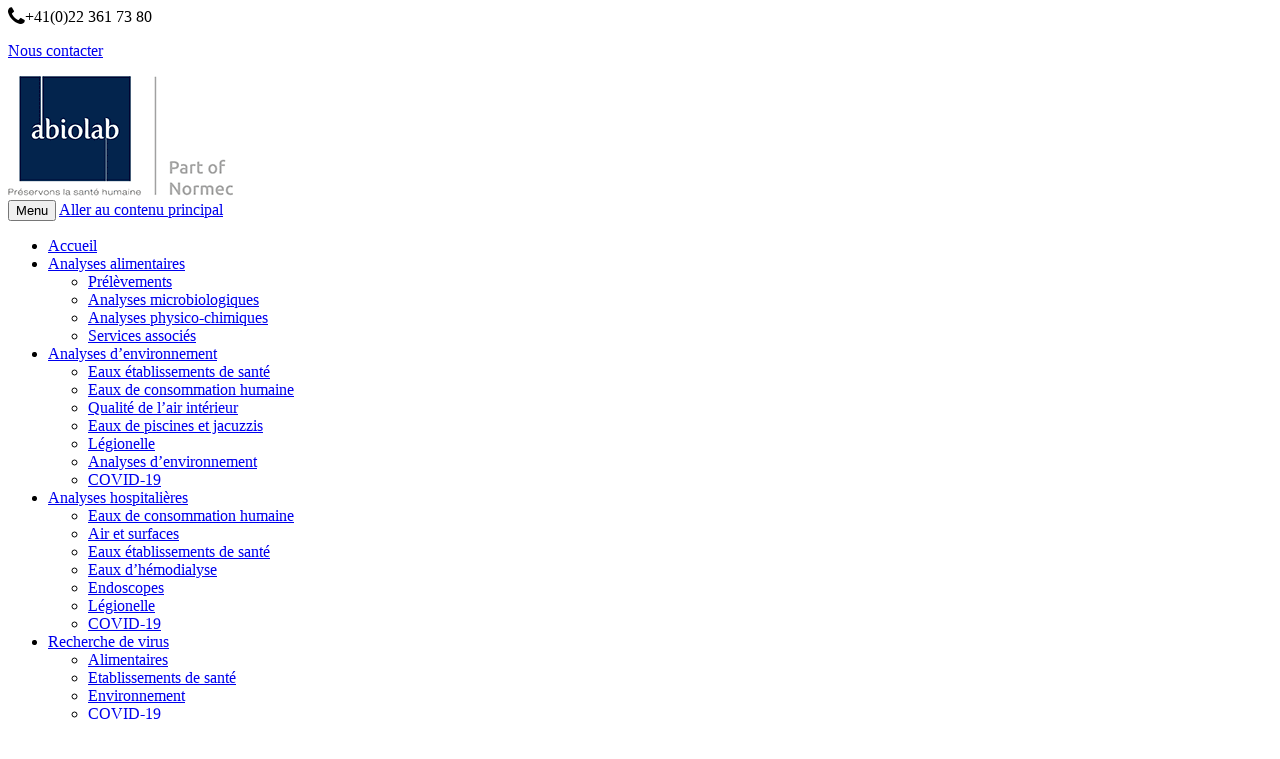

--- FILE ---
content_type: text/html; charset=UTF-8
request_url: https://www.abiolab.ch/
body_size: 14397
content:
<!DOCTYPE html>

<!--[if IE 7]>

<html class="ie ie7" lang="fr-FR">

<![endif]-->

<!--[if IE 8]>

<html class="ie ie8" lang="fr-FR">

<![endif]-->

<!--[if !(IE 7) & !(IE 8)]><!-->

<html lang="fr-FR">

<!--<![endif]-->

<head>

<meta charset="UTF-8" />

<meta name="viewport" content="width=device-width" />

<title>Abiolab Suisse - Conseil en sécurité alimentaire et environnementale</title>

<link rel="profile" href="https://gmpg.org/xfn/11" />

<link rel="pingback" href="https://www.abiolab.ch/xmlrpc.php" />


<!--[if lt IE 9]>

<script src="https://www.abiolab.ch/wp-content/themes/abiolab/js/html5.js" type="text/javascript"></script>

<![endif]-->







<meta name='robots' content='index, follow, max-image-preview:large, max-snippet:-1, max-video-preview:-1' />

<!-- Google Tag Manager for WordPress by gtm4wp.com -->
<script data-cfasync="false" data-pagespeed-no-defer>
	var gtm4wp_datalayer_name = "dataLayer";
	var dataLayer = dataLayer || [];
</script>
<!-- End Google Tag Manager for WordPress by gtm4wp.com -->
	<!-- This site is optimized with the Yoast SEO plugin v26.7 - https://yoast.com/wordpress/plugins/seo/ -->
	<meta name="description" content="Abiolab, situé entre Lausanne et Genève, est spécialisé dans le conseil en sécurité alimentaire et analyses alimentaires et environnementales" />
	<link rel="canonical" href="https://www.abiolab.ch/" />
	<meta property="og:locale" content="fr_FR" />
	<meta property="og:type" content="website" />
	<meta property="og:title" content="Abiolab Suisse - Conseil en sécurité alimentaire et environnementale" />
	<meta property="og:description" content="Abiolab, situé entre Lausanne et Genève, est spécialisé dans le conseil en sécurité alimentaire et analyses alimentaires et environnementales" />
	<meta property="og:url" content="https://www.abiolab.ch/" />
	<meta property="og:site_name" content="Abiolab Suisse" />
	<meta property="article:modified_time" content="2019-08-02T09:03:41+00:00" />
	<meta property="og:image" content="https://www.abiolab.ch/wp-content/uploads/2014/11/bandeau_mandarines1.jpg" />
	<meta property="og:image:width" content="863" />
	<meta property="og:image:height" content="280" />
	<meta property="og:image:type" content="image/jpeg" />
	<script type="application/ld+json" class="yoast-schema-graph">{"@context":"https://schema.org","@graph":[{"@type":"WebPage","@id":"https://www.abiolab.ch/","url":"https://www.abiolab.ch/","name":"Abiolab Suisse - Conseil en sécurité alimentaire et environnementale","isPartOf":{"@id":"https://www.abiolab.ch/#website"},"about":{"@id":"https://www.abiolab.ch/#organization"},"primaryImageOfPage":{"@id":"https://www.abiolab.ch/#primaryimage"},"image":{"@id":"https://www.abiolab.ch/#primaryimage"},"thumbnailUrl":"https://www.abiolab.ch/wp-content/uploads/2014/11/bandeau_mandarines1.jpg","datePublished":"2014-11-24T12:45:10+00:00","dateModified":"2019-08-02T09:03:41+00:00","description":"Abiolab, situé entre Lausanne et Genève, est spécialisé dans le conseil en sécurité alimentaire et analyses alimentaires et environnementales","breadcrumb":{"@id":"https://www.abiolab.ch/#breadcrumb"},"inLanguage":"fr-FR","potentialAction":[{"@type":"ReadAction","target":["https://www.abiolab.ch/"]}]},{"@type":"ImageObject","inLanguage":"fr-FR","@id":"https://www.abiolab.ch/#primaryimage","url":"https://www.abiolab.ch/wp-content/uploads/2014/11/bandeau_mandarines1.jpg","contentUrl":"https://www.abiolab.ch/wp-content/uploads/2014/11/bandeau_mandarines1.jpg","width":863,"height":280,"caption":"Analyses alimentaires microbiologiques"},{"@type":"BreadcrumbList","@id":"https://www.abiolab.ch/#breadcrumb","itemListElement":[{"@type":"ListItem","position":1,"name":"Accueil"}]},{"@type":"WebSite","@id":"https://www.abiolab.ch/#website","url":"https://www.abiolab.ch/","name":"Abiolab Suisse","description":"Laboratoire conseil en qualité alimentaire et environnementale","publisher":{"@id":"https://www.abiolab.ch/#organization"},"potentialAction":[{"@type":"SearchAction","target":{"@type":"EntryPoint","urlTemplate":"https://www.abiolab.ch/?s={search_term_string}"},"query-input":{"@type":"PropertyValueSpecification","valueRequired":true,"valueName":"search_term_string"}}],"inLanguage":"fr-FR"},{"@type":"Organization","@id":"https://www.abiolab.ch/#organization","name":"Abiolab Suisse","url":"https://www.abiolab.ch/","logo":{"@type":"ImageObject","inLanguage":"fr-FR","@id":"https://www.abiolab.ch/#/schema/logo/image/","url":"https://www.abiolab.ch/wp-content/uploads/2015/04/logo-abiolab.png","contentUrl":"https://www.abiolab.ch/wp-content/uploads/2015/04/logo-abiolab.png","width":241,"height":69,"caption":"Abiolab Suisse"},"image":{"@id":"https://www.abiolab.ch/#/schema/logo/image/"}}]}</script>
	<meta name="google-site-verification" content="5RxgU2PF5nsp5kU_PmJb3HEueIUfCghHRhoTa5MKDeY" />
	<!-- / Yoast SEO plugin. -->


<link rel='dns-prefetch' href='//ajax.googleapis.com' />
<link rel='dns-prefetch' href='//fonts.googleapis.com' />
<link rel="alternate" title="oEmbed (JSON)" type="application/json+oembed" href="https://www.abiolab.ch/wp-json/oembed/1.0/embed?url=https%3A%2F%2Fwww.abiolab.ch%2F" />
<link rel="alternate" title="oEmbed (XML)" type="text/xml+oembed" href="https://www.abiolab.ch/wp-json/oembed/1.0/embed?url=https%3A%2F%2Fwww.abiolab.ch%2F&#038;format=xml" />
<style id='wp-img-auto-sizes-contain-inline-css' type='text/css'>
img:is([sizes=auto i],[sizes^="auto," i]){contain-intrinsic-size:3000px 1500px}
/*# sourceURL=wp-img-auto-sizes-contain-inline-css */
</style>
<style id='wp-emoji-styles-inline-css' type='text/css'>

	img.wp-smiley, img.emoji {
		display: inline !important;
		border: none !important;
		box-shadow: none !important;
		height: 1em !important;
		width: 1em !important;
		margin: 0 0.07em !important;
		vertical-align: -0.1em !important;
		background: none !important;
		padding: 0 !important;
	}
/*# sourceURL=wp-emoji-styles-inline-css */
</style>
<link rel='stylesheet' id='contact-form-7-css' href='https://www.abiolab.ch/wp-content/plugins/contact-form-7/includes/css/styles.css?ver=6.1.4' type='text/css' media='all' />
<link rel='stylesheet' id='jquery-ui-theme-css' href='https://ajax.googleapis.com/ajax/libs/jqueryui/1.11.4/themes/ui-lightness/jquery-ui.min.css?ver=1.11.4' type='text/css' media='all' />
<link rel='stylesheet' id='jquery-ui-timepicker-css' href='https://www.abiolab.ch/wp-content/plugins/contact-form-7-datepicker/js/jquery-ui-timepicker/jquery-ui-timepicker-addon.min.css?ver=0e24044836964f1bc9797de5c772e4cd' type='text/css' media='all' />
<link rel='stylesheet' id='collapscore-css-css' href='https://www.abiolab.ch/wp-content/plugins/jquery-collapse-o-matic/css/core_style.css?ver=1.0' type='text/css' media='all' />
<link rel='stylesheet' id='collapseomatic-css-css' href='https://www.abiolab.ch/wp-content/plugins/jquery-collapse-o-matic/css/light_style.css?ver=1.6' type='text/css' media='all' />
<style id='responsive-menu-inline-css' type='text/css'>
#rmp_menu_trigger-10862{width: 40px;height: 40px;position: fixed;top: 70px;border-radius: 5px;display: none;text-decoration: none;right: 5%;background: #878782;transition: transform 0.5s, background-color 1s}#rmp_menu_trigger-10862:hover, #rmp_menu_trigger-10862:focus{background: #000000;text-decoration: unset}#rmp_menu_trigger-10862.is-active{background: #878782}#rmp_menu_trigger-10862 .rmp-trigger-box{width: 30px;color: #ffffff}#rmp_menu_trigger-10862 .rmp-trigger-icon-active, #rmp_menu_trigger-10862 .rmp-trigger-text-open{display: none}#rmp_menu_trigger-10862.is-active .rmp-trigger-icon-active, #rmp_menu_trigger-10862.is-active .rmp-trigger-text-open{display: inline}#rmp_menu_trigger-10862.is-active .rmp-trigger-icon-inactive, #rmp_menu_trigger-10862.is-active .rmp-trigger-text{display: none}#rmp_menu_trigger-10862 .rmp-trigger-label{color: #ffffff;pointer-events: none;line-height: 13px;font-family: inherit;font-size: 13px;display: inline;text-transform: inherit}#rmp_menu_trigger-10862 .rmp-trigger-label.rmp-trigger-label-top{display: block;margin-bottom: 12px}#rmp_menu_trigger-10862 .rmp-trigger-label.rmp-trigger-label-bottom{display: block;margin-top: 12px}#rmp_menu_trigger-10862 .responsive-menu-pro-inner{display: block}#rmp_menu_trigger-10862 .rmp-trigger-icon-inactive .rmp-font-icon{color: #ffffff}#rmp_menu_trigger-10862 .responsive-menu-pro-inner, #rmp_menu_trigger-10862 .responsive-menu-pro-inner::before, #rmp_menu_trigger-10862 .responsive-menu-pro-inner::after{width: 30px;height: 5px;background-color: #ffffff;border-radius: 4px;position: absolute}#rmp_menu_trigger-10862 .rmp-trigger-icon-active .rmp-font-icon{color: #ffffff}#rmp_menu_trigger-10862.is-active .responsive-menu-pro-inner, #rmp_menu_trigger-10862.is-active .responsive-menu-pro-inner::before, #rmp_menu_trigger-10862.is-active .responsive-menu-pro-inner::after{background-color: #ffffff}#rmp_menu_trigger-10862:hover .rmp-trigger-icon-inactive .rmp-font-icon{color: #ffffff}#rmp_menu_trigger-10862:not(.is-active):hover .responsive-menu-pro-inner, #rmp_menu_trigger-10862:not(.is-active):hover .responsive-menu-pro-inner::before, #rmp_menu_trigger-10862:not(.is-active):hover .responsive-menu-pro-inner::after{background-color: #ffffff}#rmp_menu_trigger-10862 .responsive-menu-pro-inner::before{top: 10px}#rmp_menu_trigger-10862 .responsive-menu-pro-inner::after{bottom: 10px}#rmp_menu_trigger-10862.is-active .responsive-menu-pro-inner::after{bottom: 0}@media screen and (max-width: 770px){.main-navigation{display: none !important}#rmp_menu_trigger-10862{display: block}#rmp-container-10862{position: fixed;top: 0;margin: 0;transition: transform 0.5s;overflow: auto;display: block;width: 75%;background-color: #878782;background-image: url("");height: 100%;left: 0;padding-top: 0px;padding-left: 0px;padding-bottom: 0px;padding-right: 0px}#rmp-menu-wrap-10862{padding-top: 0px;padding-left: 0px;padding-bottom: 0px;padding-right: 0px;background-color: #878782}#rmp-menu-wrap-10862 .rmp-menu, #rmp-menu-wrap-10862 .rmp-submenu{width: 100%;box-sizing: border-box;margin: 0;padding: 0}#rmp-menu-wrap-10862 .rmp-submenu-depth-1 .rmp-menu-item-link{padding-left: 10%}#rmp-menu-wrap-10862 .rmp-submenu-depth-2 .rmp-menu-item-link{padding-left: 15%}#rmp-menu-wrap-10862 .rmp-submenu-depth-3 .rmp-menu-item-link{padding-left: 20%}#rmp-menu-wrap-10862 .rmp-submenu-depth-4 .rmp-menu-item-link{padding-left: 25%}#rmp-menu-wrap-10862 .rmp-submenu.rmp-submenu-open{display: block}#rmp-menu-wrap-10862 .rmp-menu-item{width: 100%;list-style: none;margin: 0}#rmp-menu-wrap-10862 .rmp-menu-item-link{height: 44px;line-height: 44px;font-size: 13px;border-bottom: 1px solid #3c3c3c;font-family: inherit;color: #ffffff;text-align: left;background-color: #878782;font-weight: normal;letter-spacing: 0px;display: block;box-sizing: border-box;width: 100%;text-decoration: none;position: relative;overflow: hidden;transition: background-color 1s, border-color 1s, 1s;padding: 0 5%;padding-right: 54px}#rmp-menu-wrap-10862 .rmp-menu-item-link:after, #rmp-menu-wrap-10862 .rmp-menu-item-link:before{display: none}#rmp-menu-wrap-10862 .rmp-menu-item-link:hover, #rmp-menu-wrap-10862 .rmp-menu-item-link:focus{color: #ffffff;border-color: #3c3c3c;background-color: #3c3c3c}#rmp-menu-wrap-10862 .rmp-menu-item-link:focus{outline: none;border-color: unset;box-shadow: unset}#rmp-menu-wrap-10862 .rmp-menu-item-link .rmp-font-icon{height: 44px;line-height: 44px;margin-right: 10px;font-size: 13px}#rmp-menu-wrap-10862 .rmp-menu-current-item .rmp-menu-item-link{color: #ffffff;border-color: #212121;background-color: #d81e05}#rmp-menu-wrap-10862 .rmp-menu-current-item .rmp-menu-item-link:hover, #rmp-menu-wrap-10862 .rmp-menu-current-item .rmp-menu-item-link:focus{color: #ffffff;border-color: #3f3f3f;background-color: #43494c}#rmp-menu-wrap-10862 .rmp-menu-subarrow{position: absolute;top: 0;bottom: 0;text-align: center;overflow: hidden;background-size: cover;overflow: hidden;right: 0;border-left-style: solid;border-left-color: #3c3c3c;border-left-width: 1px;height: 44px;width: 44px;color: #ffffff;background-color: #878782}#rmp-menu-wrap-10862 .rmp-menu-subarrow svg{fill: #ffffff}#rmp-menu-wrap-10862 .rmp-menu-subarrow:hover{color: #ffffff;border-color: #3c3c3c;background-color: #3c3c3c}#rmp-menu-wrap-10862 .rmp-menu-subarrow:hover svg{fill: #ffffff}#rmp-menu-wrap-10862 .rmp-menu-subarrow .rmp-font-icon{margin-right: unset}#rmp-menu-wrap-10862 .rmp-menu-subarrow *{vertical-align: middle;line-height: 44px}#rmp-menu-wrap-10862 .rmp-menu-subarrow-active{display: block;background-size: cover;color: #ffffff;border-color: #212121;background-color: #212121}#rmp-menu-wrap-10862 .rmp-menu-subarrow-active svg{fill: #ffffff}#rmp-menu-wrap-10862 .rmp-menu-subarrow-active:hover{color: #ffffff;border-color: #3f3f3f;background-color: #3f3f3f}#rmp-menu-wrap-10862 .rmp-menu-subarrow-active:hover svg{fill: #ffffff}#rmp-menu-wrap-10862 .rmp-submenu{display: none}#rmp-menu-wrap-10862 .rmp-submenu .rmp-menu-item-link{height: 44px;line-height: 44px;letter-spacing: 0px;font-size: 13px;border-bottom: 1px solid #3c3c3c;font-family: inherit;font-weight: normal;color: #ffffff;text-align: left;background-color: #878782}#rmp-menu-wrap-10862 .rmp-submenu .rmp-menu-item-link:hover, #rmp-menu-wrap-10862 .rmp-submenu .rmp-menu-item-link:focus{color: #ffffff;border-color: #3c3c3c;background-color: #3c3c3c}#rmp-menu-wrap-10862 .rmp-submenu .rmp-menu-current-item .rmp-menu-item-link{color: #ffffff;border-color: #212121;background-color: #d81e05}#rmp-menu-wrap-10862 .rmp-submenu .rmp-menu-current-item .rmp-menu-item-link:hover, #rmp-menu-wrap-10862 .rmp-submenu .rmp-menu-current-item .rmp-menu-item-link:focus{color: #ffffff;border-color: #3f3f3f;background-color: #43494c}#rmp-menu-wrap-10862 .rmp-submenu .rmp-menu-subarrow{right: 0;border-right: unset;border-left-style: solid;border-left-color: #3c3c3c;border-left-width: 1px;height: 44px;line-height: 44px;width: 44px;color: #ffffff;background-color: #878782}#rmp-menu-wrap-10862 .rmp-submenu .rmp-menu-subarrow:hover{color: #ffffff;border-color: #3c3c3c;background-color: #3c3c3c}#rmp-menu-wrap-10862 .rmp-submenu .rmp-menu-subarrow-active{color: #ffffff;border-color: #212121;background-color: #212121}#rmp-menu-wrap-10862 .rmp-submenu .rmp-menu-subarrow-active:hover{color: #ffffff;border-color: #3f3f3f;background-color: #3f3f3f}#rmp-menu-wrap-10862 .rmp-menu-item-description{margin: 0;padding: 5px 5%;opacity: 0.8;color: #ffffff}#rmp-search-box-10862{display: block;padding-top: 0px;padding-left: 5%;padding-bottom: 0px;padding-right: 5%}#rmp-search-box-10862 .rmp-search-form{margin: 0}#rmp-search-box-10862 .rmp-search-box{background: #ffffff;border: 1px solid #dadada;color: #333333;width: 100%;padding: 0 5%;border-radius: 30px;height: 45px;-webkit-appearance: none}#rmp-search-box-10862 .rmp-search-box::placeholder{color: #c7c7cd}#rmp-search-box-10862 .rmp-search-box:focus{background-color: #ffffff;outline: 2px solid #dadada;color: #333333}#rmp-menu-title-10862{background-color: #43494c;color: #ffffff;text-align: left;font-size: 14px;padding-top: 10%;padding-left: 5%;padding-bottom: 0%;padding-right: 5%;font-weight: 400;transition: background-color 1s, border-color 1s, color 1s}#rmp-menu-title-10862:hover{background-color: #43494c;color: #ffffff}#rmp-menu-title-10862 > .rmp-menu-title-link{color: #ffffff;width: 100%;background-color: unset;text-decoration: none}#rmp-menu-title-10862 > .rmp-menu-title-link:hover{color: #ffffff}#rmp-menu-title-10862 .rmp-font-icon{font-size: 14px}#rmp-menu-additional-content-10862{padding-top: 0px;padding-left: 5%;padding-bottom: 0px;padding-right: 5%;color: #ffffff;text-align: center;font-size: 16px}}.rmp-container{display: none;visibility: visible;padding: 0px 0px 0px 0px;z-index: 99998;transition: all 0.3s}.rmp-container.rmp-fade-top, .rmp-container.rmp-fade-left, .rmp-container.rmp-fade-right, .rmp-container.rmp-fade-bottom{display: none}.rmp-container.rmp-slide-left, .rmp-container.rmp-push-left{transform: translateX(-100%);-ms-transform: translateX(-100%);-webkit-transform: translateX(-100%);-moz-transform: translateX(-100%)}.rmp-container.rmp-slide-left.rmp-menu-open, .rmp-container.rmp-push-left.rmp-menu-open{transform: translateX(0);-ms-transform: translateX(0);-webkit-transform: translateX(0);-moz-transform: translateX(0)}.rmp-container.rmp-slide-right, .rmp-container.rmp-push-right{transform: translateX(100%);-ms-transform: translateX(100%);-webkit-transform: translateX(100%);-moz-transform: translateX(100%)}.rmp-container.rmp-slide-right.rmp-menu-open, .rmp-container.rmp-push-right.rmp-menu-open{transform: translateX(0);-ms-transform: translateX(0);-webkit-transform: translateX(0);-moz-transform: translateX(0)}.rmp-container.rmp-slide-top, .rmp-container.rmp-push-top{transform: translateY(-100%);-ms-transform: translateY(-100%);-webkit-transform: translateY(-100%);-moz-transform: translateY(-100%)}.rmp-container.rmp-slide-top.rmp-menu-open, .rmp-container.rmp-push-top.rmp-menu-open{transform: translateY(0);-ms-transform: translateY(0);-webkit-transform: translateY(0);-moz-transform: translateY(0)}.rmp-container.rmp-slide-bottom, .rmp-container.rmp-push-bottom{transform: translateY(100%);-ms-transform: translateY(100%);-webkit-transform: translateY(100%);-moz-transform: translateY(100%)}.rmp-container.rmp-slide-bottom.rmp-menu-open, .rmp-container.rmp-push-bottom.rmp-menu-open{transform: translateX(0);-ms-transform: translateX(0);-webkit-transform: translateX(0);-moz-transform: translateX(0)}.rmp-container::-webkit-scrollbar{width: 0px}.rmp-container ::-webkit-scrollbar-track{box-shadow: inset 0 0 5px transparent}.rmp-container ::-webkit-scrollbar-thumb{background: transparent}.rmp-container ::-webkit-scrollbar-thumb:hover{background: transparent}.rmp-container .rmp-menu-wrap .rmp-menu{transition: none;border-radius: 0;box-shadow: none;background: none;border: 0;bottom: auto;box-sizing: border-box;clip: auto;color: #666;display: block;float: none;font-family: inherit;font-size: 14px;height: auto;left: auto;line-height: 1.7;list-style-type: none;margin: 0;min-height: auto;max-height: none;opacity: 1;outline: none;overflow: visible;padding: 0;position: relative;pointer-events: auto;right: auto;text-align: left;text-decoration: none;text-indent: 0;text-transform: none;transform: none;top: auto;visibility: inherit;width: auto;word-wrap: break-word;white-space: normal}.rmp-container .rmp-menu-additional-content{display: block;word-break: break-word}.rmp-container .rmp-menu-title{display: flex;flex-direction: column}.rmp-container .rmp-menu-title .rmp-menu-title-image{max-width: 100%;margin-bottom: 15px;display: block;margin: auto;margin-bottom: 15px}button.rmp_menu_trigger{z-index: 999999;overflow: hidden;outline: none;border: 0;display: none;margin: 0;transition: transform 0.5s, background-color 0.5s;padding: 0}button.rmp_menu_trigger .responsive-menu-pro-inner::before, button.rmp_menu_trigger .responsive-menu-pro-inner::after{content: "";display: block}button.rmp_menu_trigger .responsive-menu-pro-inner::before{top: 10px}button.rmp_menu_trigger .responsive-menu-pro-inner::after{bottom: 10px}button.rmp_menu_trigger .rmp-trigger-box{width: 40px;display: inline-block;position: relative;pointer-events: none;vertical-align: super}.rmp-menu-trigger-boring .responsive-menu-pro-inner{transition-property: none}.rmp-menu-trigger-boring .responsive-menu-pro-inner::after, .rmp-menu-trigger-boring .responsive-menu-pro-inner::before{transition-property: none}.rmp-menu-trigger-boring.is-active .responsive-menu-pro-inner{transform: rotate(45deg)}.rmp-menu-trigger-boring.is-active .responsive-menu-pro-inner:before{top: 0;opacity: 0}.rmp-menu-trigger-boring.is-active .responsive-menu-pro-inner:after{bottom: 0;transform: rotate(-90deg)}
/*# sourceURL=responsive-menu-inline-css */
</style>
<link rel='stylesheet' id='dashicons-css' href='https://www.abiolab.ch/wp-includes/css/dashicons.min.css?ver=0e24044836964f1bc9797de5c772e4cd' type='text/css' media='all' />
<link rel='stylesheet' id='twentytwelve-fonts-css' href='https://fonts.googleapis.com/css?family=Open+Sans:400italic,700italic,400,700&#038;subset=latin,latin-ext' type='text/css' media='all' />
<link rel='stylesheet' id='twentytwelve-style-css' href='https://www.abiolab.ch/wp-content/themes/abiolab/style.css?ver=0e24044836964f1bc9797de5c772e4cd' type='text/css' media='all' />
<script type="text/javascript" src="https://www.abiolab.ch/wp-includes/js/jquery/jquery.min.js?ver=3.7.1" id="jquery-core-js"></script>
<script type="text/javascript" src="https://www.abiolab.ch/wp-includes/js/jquery/jquery-migrate.min.js?ver=3.4.1" id="jquery-migrate-js"></script>
<link rel="https://api.w.org/" href="https://www.abiolab.ch/wp-json/" /><link rel="alternate" title="JSON" type="application/json" href="https://www.abiolab.ch/wp-json/wp/v2/pages/62" /><!-- start Simple Custom CSS and JS -->
<script>
window.axeptioSettings = {
  clientId: "64513e3c276fecbb9b6da658",
  cookiesVersion: "abiolab ch-fr",
};
 
(function(d, s) {
  var t = d.getElementsByTagName(s)[0], e = d.createElement(s);
  e.async = true; e.src = "//static.axept.io/sdk.js";
  t.parentNode.insertBefore(e, t);
})(document, "script");
</script><!-- end Simple Custom CSS and JS -->

<!-- Google Tag Manager for WordPress by gtm4wp.com -->
<!-- GTM Container placement set to automatic -->
<script data-cfasync="false" data-pagespeed-no-defer type="text/javascript">
	var dataLayer_content = {"pagePostType":"frontpage","pagePostType2":"single-page"};
	dataLayer.push( dataLayer_content );
</script>
<script data-cfasync="false" data-pagespeed-no-defer type="text/javascript">
(function(w,d,s,l,i){w[l]=w[l]||[];w[l].push({'gtm.start':
new Date().getTime(),event:'gtm.js'});var f=d.getElementsByTagName(s)[0],
j=d.createElement(s),dl=l!='dataLayer'?'&l='+l:'';j.async=true;j.src=
'//www.googletagmanager.com/gtm.js?id='+i+dl;f.parentNode.insertBefore(j,f);
})(window,document,'script','dataLayer','GTM-53BSHBZ');
</script>
<!-- End Google Tag Manager for WordPress by gtm4wp.com -->	<style type="text/css" id="twentytwelve-header-css">
			.site-title,
		.site-description {
			position: absolute;
			clip: rect(1px 1px 1px 1px); /* IE7 */
			clip: rect(1px, 1px, 1px, 1px);
		}
		</style>
	


<link href="https://maxcdn.bootstrapcdn.com/font-awesome/4.2.0/css/font-awesome.min.css" rel="stylesheet">





</head>





<body data-rsssl=1 class="home wp-singular page-template page-template-page-templates page-template-front-page page-template-page-templatesfront-page-php page page-id-62 wp-theme-abiolab full-width template-front-page has-post-thumbnail custom-font-enabled single-author">

<div id="page" class="hfeed site">

	<header id="masthead" class="site-header" role="banner">

		<hgroup>



	<div id="tel">
		<i class="fa fa-phone fa-lg"></i>+41(0)22 361 73 80
 <p><a href="/nous-contacter/">Nous contacter</a></p></div>



<div class="logo"><img src="/wp-content/uploads/logo-abiolab-suisse.png" alt="Abiolab Suisse, Conseil en sécurité alimentaire "/></div>







		</hgroup>



		<nav id="site-navigation" class="main-navigation" role="navigation">

			<button class="menu-toggle">Menu</button>

			<a class="assistive-text" href="#content" title="Aller au contenu principal">Aller au contenu principal</a>

			<div class="menu-menu-1-container"><ul id="menu-menu-1" class="nav-menu"><li id="menu-item-22" class="menu-item menu-item-type-custom menu-item-object-custom current-menu-item current_page_item menu-item-home menu-item-22"><a href="https://www.abiolab.ch/" aria-current="page">Accueil</a></li>
<li id="menu-item-347" class="menu-item menu-item-type-custom menu-item-object-custom menu-item-has-children menu-item-347"><a href="#">Analyses alimentaires</a>
<ul class="sub-menu">
	<li id="menu-item-244" class="menu-item menu-item-type-post_type menu-item-object-page menu-item-244"><a href="https://www.abiolab.ch/analyses-alimentaires/prelevements-alimentaires/">Prélèvements</a></li>
	<li id="menu-item-245" class="menu-item menu-item-type-post_type menu-item-object-page menu-item-245"><a href="https://www.abiolab.ch/analyses-alimentaires/analyses-microbiologiques/">Analyses microbiologiques</a></li>
	<li id="menu-item-246" class="menu-item menu-item-type-post_type menu-item-object-page menu-item-246"><a href="https://www.abiolab.ch/analyses-alimentaires/analyses-physico-chimiques/">Analyses physico-chimiques</a></li>
	<li id="menu-item-248" class="menu-item menu-item-type-post_type menu-item-object-page menu-item-248"><a href="https://www.abiolab.ch/analyses-alimentaires/services-associes/">Services associés</a></li>
</ul>
</li>
<li id="menu-item-355" class="menu-item menu-item-type-custom menu-item-object-custom menu-item-has-children menu-item-355"><a href="#">Analyses d’environnement</a>
<ul class="sub-menu">
	<li id="menu-item-734" class="menu-item menu-item-type-post_type menu-item-object-page menu-item-734"><a href="https://www.abiolab.ch/analyses-environnement/eaux-etablissements-de-sante/">Eaux établissements de santé</a></li>
	<li id="menu-item-735" class="menu-item menu-item-type-post_type menu-item-object-page menu-item-735"><a href="https://www.abiolab.ch/analyses-environnement/eaux-consommation-humaine/">Eaux de consommation humaine</a></li>
	<li id="menu-item-733" class="menu-item menu-item-type-post_type menu-item-object-page menu-item-733"><a href="https://www.abiolab.ch/analyses-environnement/qualite-air-interieur/">Qualité de l&rsquo;air intérieur</a></li>
	<li id="menu-item-732" class="menu-item menu-item-type-post_type menu-item-object-page menu-item-732"><a href="https://www.abiolab.ch/analyses-environnement/eaux-piscines-et-jacuzzis/">Eaux de piscines et jacuzzis</a></li>
	<li id="menu-item-731" class="menu-item menu-item-type-post_type menu-item-object-page menu-item-731"><a href="https://www.abiolab.ch/analyses-environnement/legionelle/">Légionelle</a></li>
	<li id="menu-item-250" class="menu-item menu-item-type-post_type menu-item-object-page menu-item-250"><a href="https://www.abiolab.ch/analyses-environnement/analyses-environnement/">Analyses d’environnement</a></li>
	<li id="menu-item-4608" class="menu-item menu-item-type-post_type menu-item-object-page menu-item-4608"><a href="https://www.abiolab.ch/analyses-environnement/covid-19/">COVID-19</a></li>
</ul>
</li>
<li id="menu-item-717" class="menu-item menu-item-type-custom menu-item-object-custom menu-item-has-children menu-item-717"><a href="#">Analyses hospitalières</a>
<ul class="sub-menu">
	<li id="menu-item-763" class="menu-item menu-item-type-post_type menu-item-object-page menu-item-763"><a href="https://www.abiolab.ch/analyses-hospitalieres/eaux-consommation-humaine/">Eaux de consommation humaine</a></li>
	<li id="menu-item-762" class="menu-item menu-item-type-post_type menu-item-object-page menu-item-762"><a href="https://www.abiolab.ch/analyses-hospitalieres/air-et-surface/">Air et surfaces</a></li>
	<li id="menu-item-761" class="menu-item menu-item-type-post_type menu-item-object-page menu-item-761"><a href="https://www.abiolab.ch/analyses-hospitalieres/eaux-etablissements-de-sante/">Eaux établissements de santé</a></li>
	<li id="menu-item-760" class="menu-item menu-item-type-post_type menu-item-object-page menu-item-760"><a href="https://www.abiolab.ch/analyses-hospitalieres/eaux-hemodialyse/">Eaux d&rsquo;hémodialyse</a></li>
	<li id="menu-item-759" class="menu-item menu-item-type-post_type menu-item-object-page menu-item-759"><a href="https://www.abiolab.ch/analyses-hospitalieres/endoscopes/">Endoscopes</a></li>
	<li id="menu-item-758" class="menu-item menu-item-type-post_type menu-item-object-page menu-item-758"><a href="https://www.abiolab.ch/analyses-hospitalieres/legionelle/">Légionelle</a></li>
	<li id="menu-item-4613" class="menu-item menu-item-type-post_type menu-item-object-page menu-item-4613"><a href="https://www.abiolab.ch/analyses-hospitalieres/covid-19/">COVID-19</a></li>
</ul>
</li>
<li id="menu-item-774" class="menu-item menu-item-type-custom menu-item-object-custom menu-item-has-children menu-item-774"><a href="#">Recherche de virus</a>
<ul class="sub-menu">
	<li id="menu-item-773" class="menu-item menu-item-type-post_type menu-item-object-page menu-item-773"><a href="https://www.abiolab.ch/recherche-de-virus/alimentaires/">Alimentaires</a></li>
	<li id="menu-item-772" class="menu-item menu-item-type-post_type menu-item-object-page menu-item-772"><a href="https://www.abiolab.ch/recherche-de-virus/etablissements-de-sante/">Etablissements de santé</a></li>
	<li id="menu-item-771" class="menu-item menu-item-type-post_type menu-item-object-page menu-item-771"><a href="https://www.abiolab.ch/recherche-de-virus/environnement/">Environnement</a></li>
	<li id="menu-item-4616" class="menu-item menu-item-type-post_type menu-item-object-page menu-item-4616"><a href="https://www.abiolab.ch/recherche-de-virus/covid-19/">COVID-19</a></li>
</ul>
</li>
<li id="menu-item-356" class="menu-item menu-item-type-custom menu-item-object-custom menu-item-has-children menu-item-356"><a href="#">Conseil et formation</a>
<ul class="sub-menu">
	<li id="menu-item-251" class="menu-item menu-item-type-post_type menu-item-object-page menu-item-251"><a href="https://www.abiolab.ch/conseil-formation/audit-hygiene-sanitaire/" title="Audit">Audit d’hygiène</a></li>
	<li id="menu-item-252" class="menu-item menu-item-type-post_type menu-item-object-page menu-item-252"><a href="https://www.abiolab.ch/conseil-formation/conseil-reglementation-certification/" title="Conseil">Conseil sécurité alimentaire</a></li>
	<li id="menu-item-253" class="menu-item menu-item-type-post_type menu-item-object-page menu-item-253"><a href="https://www.abiolab.ch/conseil-formation/formation-hygiene-agro-alimentaire/" title="Formation">Formation hygiène</a></li>
</ul>
</li>
<li id="menu-item-357" class="menu-item menu-item-type-custom menu-item-object-custom menu-item-has-children menu-item-357"><a href="#">Qui sommes-nous ?</a>
<ul class="sub-menu">
	<li id="menu-item-255" class="menu-item menu-item-type-post_type menu-item-object-page menu-item-255"><a href="https://www.abiolab.ch/qui-sommes-nous/le-laboratoire/">Le laboratoire</a></li>
	<li id="menu-item-256" class="menu-item menu-item-type-post_type menu-item-object-page menu-item-256"><a href="https://www.abiolab.ch/qui-sommes-nous/recherche-et-developpement/" title="Le conseil scientifique">Recherche et développement</a></li>
	<li id="menu-item-684" class="menu-item menu-item-type-post_type menu-item-object-page menu-item-684"><a href="https://www.abiolab.ch/qui-sommes-nous/nos-accreditations/">Accréditations</a></li>
</ul>
</li>
</ul></div>
		</nav><!-- #site-navigation -->












<img width="863" height="280" src="https://www.abiolab.ch/wp-content/uploads/2014/11/bandeau_mandarines1.jpg" class="attachment-full size-full wp-post-image" alt="Analyses alimentaires microbiologiques" decoding="async" fetchpriority="high" srcset="https://www.abiolab.ch/wp-content/uploads/2014/11/bandeau_mandarines1.jpg 863w, https://www.abiolab.ch/wp-content/uploads/2014/11/bandeau_mandarines1-300x97.jpg 300w, https://www.abiolab.ch/wp-content/uploads/2014/11/bandeau_mandarines1-624x202.jpg 624w" sizes="(max-width: 863px) 100vw, 863px" />


	</header><!-- #masthead -->



	<div id="main" class="wrapper"></a>
	<div id="primary" class="site-content">
		<div id="content" role="main">

			
				
	<article id="post-62" class="post-62 page type-page status-publish has-post-thumbnail hentry">
		<header class="entry-header">

		</header>

		<div class="entry-content">
			<header class="entry-header">
<h1>CONSEIL EN SECURITE ALIMENTAIRE<br />
ANALYSES ALIMENTAIRES ET ENVIRONNEMENTALES</h1>
<p>Situé entre Lausanne et Genève, ABIOLAB SUISSE est spécialisé dans le <strong>conseil en sécurité alimentaire.</strong><br />
Partenaire de nombreuses références, Abiolab intervient dans les domaines d’activités suivants :</p>
<ul>
<li>Restaurations traditionnelles et commerciales</li>
<li>Industries agro-alimentaires et importateurs</li>
<li>Métiers de bouche (boucheries, charcuterie, traiteurs, pâtissiers)</li>
<li>Santé (hôpitaux, cliniques, EMS)</li>
<li>Wellness (centres thermaux, piscines, Fitness)</li>
</ul>
</header>
<div class="part1">
<div class="colonne">
<h2>QUALITÉ</h2>
<ul>
<li>Analyses réalisées dans le laboratoire accrédité COFRAC de notre Groupe</li>
<li>Expérience de nos équipes opérationnelles</li>
</ul>
</div>
<div class="colonne">
<h2>PROXIMITÉ</h2>
<ul>
<li>Maîtrise des conditions de prélèvements</li>
<li>Logistique interne vers notre laboratoire</li>
<li>Mise en analyse à J1 au plus tard</li>
<li>Rapidité d’intervention</li>
</ul>
</div>
<div class="colonne">
<h2>MAÎTRISE DU BUDGET</h2>
<ul>
<li>L&rsquo;absence d&rsquo;intermédiaire entre notre laboratoire et votre entreprise vous permet de bénéficier de tarifs avantageux.</li>
</ul>
</div>
</div>
<div class="part2">
<div class="colonne">
<pre><img decoding="async" class="alignnone wp-image-783 size-full" src="https://www.abiolab.ch/wp-content/uploads/analyses-alimentaires-abiolab.jpg" alt="Analyse alimentaires" width="137" height="92" /></pre>
<h3>ANALYSES ALIMENTAIRES</h3>
<div class="liens">
<a title="Prélèvements" href="https://www.abiolab.ch/analyses-alimentaires/prelevements-alimentaires/">Prélèvements</a><br />
<a title="Analyses microbiologiques" href="https://www.abiolab.ch/analyses-alimentaires/analyses-microbiologiques/">Analyses microbiologiques</a><br />
<a title="Analyses physico-chimiques" href="https://www.abiolab.ch/analyses-alimentaires/analyses-physico-chimiques/">Analyses physico-chimiques</a><br />
<a title="Services associés" href="https://www.abiolab.ch/analyses-alimentaires/services-associes/">Services associés</a><br />
</div>
</div>
<div class="colonne">
<pre><img decoding="async" class="alignnone wp-image-784 size-full" src="https://www.abiolab.ch/wp-content/uploads/analyses-environnement-abiolab-1.jpg" alt="Analyses environnementales" width="137" height="92" /></pre>
<h3>ANALYSES D&rsquo;ENVIRONNEMENT</h3>
<div class="liens">
<a title="Eaux de consommation humaine" href="/analyses-environnement/eaux-consommation-humaine/">Eaux de consommation humaine</a><br />
<a title="Eaux établissements de santé" href="/analyses-environnement/eaux-etablissements-de-sante/">Eaux établissements de santé</a><br />
<a title="Qualité de l'air intérieur" href="/analyses-environnement/qualite-air-interieur/">Qualité de l&rsquo;air intérieur</a><br />
<a title="Eaux de piscines et jacuzzis" href="/analyses-environnement/eaux-piscines-et-jacuzzis/">Eaux de piscines et jacuzzis</a><br />
<a title="Légionelle" href="/analyses-environnement/legionelle/">Légionelle</a><br />
</div>
</div>
<div class="colonne">
<pre><img loading="lazy" decoding="async" class="alignnone wp-image-785 size-full" src="https://www.abiolab.ch/wp-content/uploads/hygiene-hospitaliere-abiolab.jpg" alt="Hygiène hospitalière" width="137" height="92" /></pre>
<h3>ANALYSES HOSPITALIERES</h3>
<div class="liens">
<a title="Eaux de consommation humaine" href="/analyses-hospitalieres/eaux-consommation-humaine/">Eaux de consommation humaine</a><br />
<a title="Air et surfaces" href="/analyses-hospitalieres/air-et-surface/">Air et surfaces</a><br />
<a title="Eaux établissements de santé" href="/analyses-hospitalieres/eaux-etablissements-de-sante/">Eaux établissements de santé</a><br />
<a title="Eaux d'hémodialyse" href="/analyses-hospitalieres/eaux-hemodialyse/">Eaux d&rsquo;hémodialyse</a><br />
<a title="Endoscopes" href="/analyses-hospitalieres/endoscopes/">Endoscopes</a><br />
<a title="Légionelle" href="/analyses-hospitalieres/legionelle/">Légionelle</a><br />
</div>
</div>
<div class="colonne">
<pre><img loading="lazy" decoding="async" class="alignnone wp-image-787 size-full" src="https://www.abiolab.ch/wp-content/uploads/recherche-virus.jpg" alt="Recherche de virus" width="137" height="92" /></pre>
<h3>RECHERCHE DE VIRUS</h3>
<div class="liens">
<a title="Alimentaires" href="/recherche-de-virus/alimentaires/">Alimentaires</a><br />
<a title="Établissements de santé" href="/recherche-de-virus/etablissements-de-sante/">Établissements de santé</a><br />
<a title="Environnement" href="/recherche-de-virus/environnement/">Environnement</a><br />
</div>
</div>
</div>
					</div><!-- .entry-content -->
		<footer class="entry-meta">
					</footer><!-- .entry-meta -->
	</article><!-- #post -->

			
		</div><!-- #content -->
	</div><!-- #primary -->


	</div><!-- #main .wrapper -->

	<footer id="colophon" role="contentinfo">

		<div class="site-info">

<span class="adresse">Abiolab Suisse - Route de l’Etraz 60 / En Clarens CH-1267 Vich - +41(0)22 361 73 80</span>

			<span class="liens">

			<a href= "/" title="Abiolab – Qualité et sécurité des aliments">Accueil</a> - 

			<a href= "/nous-contacter/" title="Contacter Abiolab Suisse">Contact</a> - 

			<a href= "/plan-du-site/" title="Plan du site Abiolab">Plan du site</a> - 

			<a href= "/mentions-legales/" title="Mentions légales du site Abiolab">Mentions légales</a> - 



			<span class="logoGroup"><img src="/wp-content/uploads/2015/01/logo_abiogroup.gif" alt="logo abiogroup"></span>

			</span>

		</div><!-- .site-info -->

	</footer><!-- #colophon -->

</div><!-- #page -->



<script type="speculationrules">
{"prefetch":[{"source":"document","where":{"and":[{"href_matches":"/*"},{"not":{"href_matches":["/wp-*.php","/wp-admin/*","/wp-content/uploads/*","/wp-content/*","/wp-content/plugins/*","/wp-content/themes/abiolab/*","/*\\?(.+)"]}},{"not":{"selector_matches":"a[rel~=\"nofollow\"]"}},{"not":{"selector_matches":".no-prefetch, .no-prefetch a"}}]},"eagerness":"conservative"}]}
</script>
			<button type="button"  aria-controls="rmp-container-10862" aria-label="Menu Trigger" id="rmp_menu_trigger-10862"  class="rmp_menu_trigger rmp-menu-trigger-boring">
								<span class="rmp-trigger-box">
									<span class="responsive-menu-pro-inner"></span>
								</span>
					</button>
						<div id="rmp-container-10862" class="rmp-container rmp-container rmp-push-left">
							<div id="rmp-menu-title-10862" class="rmp-menu-title">
									<span class="rmp-menu-title-link">
										<span>Menu</span>					</span>
							</div>
			<div id="rmp-menu-wrap-10862" class="rmp-menu-wrap"><ul id="rmp-menu-10862" class="rmp-menu" role="menubar" aria-label="Default Menu"><li id="rmp-menu-item-22" class=" menu-item menu-item-type-custom menu-item-object-custom current-menu-item current_page_item menu-item-home rmp-menu-item rmp-menu-current-item rmp-menu-top-level-item" role="none"><a  href="https://www.abiolab.ch/"  class="rmp-menu-item-link"  role="menuitem"  >Accueil</a></li><li id="rmp-menu-item-347" class=" menu-item menu-item-type-custom menu-item-object-custom menu-item-has-children rmp-menu-item rmp-menu-item-has-children rmp-menu-top-level-item" role="none"><a  href="#"  class="rmp-menu-item-link"  role="menuitem"  >Analyses alimentaires<div class="rmp-menu-subarrow">▼</div></a><ul aria-label="Analyses alimentaires"
            role="menu" data-depth="2"
            class="rmp-submenu rmp-submenu-depth-1"><li id="rmp-menu-item-244" class=" menu-item menu-item-type-post_type menu-item-object-page rmp-menu-item rmp-menu-sub-level-item" role="none"><a  title="Prélèvements"  href="https://www.abiolab.ch/analyses-alimentaires/prelevements-alimentaires/"  class="rmp-menu-item-link"  role="menuitem"  >Prélèvements</a></li><li id="rmp-menu-item-245" class=" menu-item menu-item-type-post_type menu-item-object-page rmp-menu-item rmp-menu-sub-level-item" role="none"><a  title="Analyses microbiologiques"  href="https://www.abiolab.ch/analyses-alimentaires/analyses-microbiologiques/"  class="rmp-menu-item-link"  role="menuitem"  >Analyses microbiologiques</a></li><li id="rmp-menu-item-246" class=" menu-item menu-item-type-post_type menu-item-object-page rmp-menu-item rmp-menu-sub-level-item" role="none"><a  title="Analyses physico-chimiques"  href="https://www.abiolab.ch/analyses-alimentaires/analyses-physico-chimiques/"  class="rmp-menu-item-link"  role="menuitem"  >Analyses physico-chimiques</a></li><li id="rmp-menu-item-248" class=" menu-item menu-item-type-post_type menu-item-object-page rmp-menu-item rmp-menu-sub-level-item" role="none"><a  title="Services associés"  href="https://www.abiolab.ch/analyses-alimentaires/services-associes/"  class="rmp-menu-item-link"  role="menuitem"  >Services associés</a></li></ul></li><li id="rmp-menu-item-355" class=" menu-item menu-item-type-custom menu-item-object-custom menu-item-has-children rmp-menu-item rmp-menu-item-has-children rmp-menu-top-level-item" role="none"><a  href="#"  class="rmp-menu-item-link"  role="menuitem"  >Analyses d’environnement<div class="rmp-menu-subarrow">▼</div></a><ul aria-label="Analyses d’environnement"
            role="menu" data-depth="2"
            class="rmp-submenu rmp-submenu-depth-1"><li id="rmp-menu-item-734" class=" menu-item menu-item-type-post_type menu-item-object-page rmp-menu-item rmp-menu-sub-level-item" role="none"><a  href="https://www.abiolab.ch/analyses-environnement/eaux-etablissements-de-sante/"  class="rmp-menu-item-link"  role="menuitem"  >Eaux établissements de santé</a></li><li id="rmp-menu-item-735" class=" menu-item menu-item-type-post_type menu-item-object-page rmp-menu-item rmp-menu-sub-level-item" role="none"><a  href="https://www.abiolab.ch/analyses-environnement/eaux-consommation-humaine/"  class="rmp-menu-item-link"  role="menuitem"  >Eaux de consommation humaine</a></li><li id="rmp-menu-item-733" class=" menu-item menu-item-type-post_type menu-item-object-page rmp-menu-item rmp-menu-sub-level-item" role="none"><a  href="https://www.abiolab.ch/analyses-environnement/qualite-air-interieur/"  class="rmp-menu-item-link"  role="menuitem"  >Qualité de l&rsquo;air intérieur</a></li><li id="rmp-menu-item-732" class=" menu-item menu-item-type-post_type menu-item-object-page rmp-menu-item rmp-menu-sub-level-item" role="none"><a  href="https://www.abiolab.ch/analyses-environnement/eaux-piscines-et-jacuzzis/"  class="rmp-menu-item-link"  role="menuitem"  >Eaux de piscines et jacuzzis</a></li><li id="rmp-menu-item-731" class=" menu-item menu-item-type-post_type menu-item-object-page rmp-menu-item rmp-menu-sub-level-item" role="none"><a  href="https://www.abiolab.ch/analyses-environnement/legionelle/"  class="rmp-menu-item-link"  role="menuitem"  >Légionelle</a></li><li id="rmp-menu-item-250" class=" menu-item menu-item-type-post_type menu-item-object-page rmp-menu-item rmp-menu-sub-level-item" role="none"><a  title="Analyses d’environnement "  href="https://www.abiolab.ch/analyses-environnement/analyses-environnement/"  class="rmp-menu-item-link"  role="menuitem"  >Analyses d’environnement</a></li><li id="rmp-menu-item-4608" class=" menu-item menu-item-type-post_type menu-item-object-page rmp-menu-item rmp-menu-sub-level-item" role="none"><a  href="https://www.abiolab.ch/analyses-environnement/covid-19/"  class="rmp-menu-item-link"  role="menuitem"  >COVID-19</a></li></ul></li><li id="rmp-menu-item-717" class=" menu-item menu-item-type-custom menu-item-object-custom menu-item-has-children rmp-menu-item rmp-menu-item-has-children rmp-menu-top-level-item" role="none"><a  href="#"  class="rmp-menu-item-link"  role="menuitem"  >Analyses hospitalières<div class="rmp-menu-subarrow">▼</div></a><ul aria-label="Analyses hospitalières"
            role="menu" data-depth="2"
            class="rmp-submenu rmp-submenu-depth-1"><li id="rmp-menu-item-763" class=" menu-item menu-item-type-post_type menu-item-object-page rmp-menu-item rmp-menu-sub-level-item" role="none"><a  href="https://www.abiolab.ch/analyses-hospitalieres/eaux-consommation-humaine/"  class="rmp-menu-item-link"  role="menuitem"  >Eaux de consommation humaine</a></li><li id="rmp-menu-item-762" class=" menu-item menu-item-type-post_type menu-item-object-page rmp-menu-item rmp-menu-sub-level-item" role="none"><a  href="https://www.abiolab.ch/analyses-hospitalieres/air-et-surface/"  class="rmp-menu-item-link"  role="menuitem"  >Air et surfaces</a></li><li id="rmp-menu-item-761" class=" menu-item menu-item-type-post_type menu-item-object-page rmp-menu-item rmp-menu-sub-level-item" role="none"><a  href="https://www.abiolab.ch/analyses-hospitalieres/eaux-etablissements-de-sante/"  class="rmp-menu-item-link"  role="menuitem"  >Eaux établissements de santé</a></li><li id="rmp-menu-item-760" class=" menu-item menu-item-type-post_type menu-item-object-page rmp-menu-item rmp-menu-sub-level-item" role="none"><a  href="https://www.abiolab.ch/analyses-hospitalieres/eaux-hemodialyse/"  class="rmp-menu-item-link"  role="menuitem"  >Eaux d&rsquo;hémodialyse</a></li><li id="rmp-menu-item-759" class=" menu-item menu-item-type-post_type menu-item-object-page rmp-menu-item rmp-menu-sub-level-item" role="none"><a  href="https://www.abiolab.ch/analyses-hospitalieres/endoscopes/"  class="rmp-menu-item-link"  role="menuitem"  >Endoscopes</a></li><li id="rmp-menu-item-758" class=" menu-item menu-item-type-post_type menu-item-object-page rmp-menu-item rmp-menu-sub-level-item" role="none"><a  href="https://www.abiolab.ch/analyses-hospitalieres/legionelle/"  class="rmp-menu-item-link"  role="menuitem"  >Légionelle</a></li><li id="rmp-menu-item-4613" class=" menu-item menu-item-type-post_type menu-item-object-page rmp-menu-item rmp-menu-sub-level-item" role="none"><a  href="https://www.abiolab.ch/analyses-hospitalieres/covid-19/"  class="rmp-menu-item-link"  role="menuitem"  >COVID-19</a></li></ul></li><li id="rmp-menu-item-774" class=" menu-item menu-item-type-custom menu-item-object-custom menu-item-has-children rmp-menu-item rmp-menu-item-has-children rmp-menu-top-level-item" role="none"><a  href="#"  class="rmp-menu-item-link"  role="menuitem"  >Recherche de virus<div class="rmp-menu-subarrow">▼</div></a><ul aria-label="Recherche de virus"
            role="menu" data-depth="2"
            class="rmp-submenu rmp-submenu-depth-1"><li id="rmp-menu-item-773" class=" menu-item menu-item-type-post_type menu-item-object-page rmp-menu-item rmp-menu-sub-level-item" role="none"><a  href="https://www.abiolab.ch/recherche-de-virus/alimentaires/"  class="rmp-menu-item-link"  role="menuitem"  >Alimentaires</a></li><li id="rmp-menu-item-772" class=" menu-item menu-item-type-post_type menu-item-object-page rmp-menu-item rmp-menu-sub-level-item" role="none"><a  href="https://www.abiolab.ch/recherche-de-virus/etablissements-de-sante/"  class="rmp-menu-item-link"  role="menuitem"  >Etablissements de santé</a></li><li id="rmp-menu-item-771" class=" menu-item menu-item-type-post_type menu-item-object-page rmp-menu-item rmp-menu-sub-level-item" role="none"><a  href="https://www.abiolab.ch/recherche-de-virus/environnement/"  class="rmp-menu-item-link"  role="menuitem"  >Environnement</a></li><li id="rmp-menu-item-4616" class=" menu-item menu-item-type-post_type menu-item-object-page rmp-menu-item rmp-menu-sub-level-item" role="none"><a  href="https://www.abiolab.ch/recherche-de-virus/covid-19/"  class="rmp-menu-item-link"  role="menuitem"  >COVID-19</a></li></ul></li><li id="rmp-menu-item-356" class=" menu-item menu-item-type-custom menu-item-object-custom menu-item-has-children rmp-menu-item rmp-menu-item-has-children rmp-menu-top-level-item" role="none"><a  href="#"  class="rmp-menu-item-link"  role="menuitem"  >Conseil et formation<div class="rmp-menu-subarrow">▼</div></a><ul aria-label="Conseil et formation"
            role="menu" data-depth="2"
            class="rmp-submenu rmp-submenu-depth-1"><li id="rmp-menu-item-251" class=" menu-item menu-item-type-post_type menu-item-object-page rmp-menu-item rmp-menu-sub-level-item" role="none"><a  title="Audit"  href="https://www.abiolab.ch/conseil-formation/audit-hygiene-sanitaire/"  class="rmp-menu-item-link"  role="menuitem"  >Audit d’hygiène</a></li><li id="rmp-menu-item-252" class=" menu-item menu-item-type-post_type menu-item-object-page rmp-menu-item rmp-menu-sub-level-item" role="none"><a  title="Conseil"  href="https://www.abiolab.ch/conseil-formation/conseil-reglementation-certification/"  class="rmp-menu-item-link"  role="menuitem"  >Conseil sécurité alimentaire</a></li><li id="rmp-menu-item-253" class=" menu-item menu-item-type-post_type menu-item-object-page rmp-menu-item rmp-menu-sub-level-item" role="none"><a  title="Formation"  href="https://www.abiolab.ch/conseil-formation/formation-hygiene-agro-alimentaire/"  class="rmp-menu-item-link"  role="menuitem"  >Formation hygiène</a></li></ul></li><li id="rmp-menu-item-357" class=" menu-item menu-item-type-custom menu-item-object-custom menu-item-has-children rmp-menu-item rmp-menu-item-has-children rmp-menu-top-level-item" role="none"><a  href="#"  class="rmp-menu-item-link"  role="menuitem"  >Qui sommes-nous ?<div class="rmp-menu-subarrow">▼</div></a><ul aria-label="Qui sommes-nous ?"
            role="menu" data-depth="2"
            class="rmp-submenu rmp-submenu-depth-1"><li id="rmp-menu-item-255" class=" menu-item menu-item-type-post_type menu-item-object-page rmp-menu-item rmp-menu-sub-level-item" role="none"><a  title=" Le laboratoire"  href="https://www.abiolab.ch/qui-sommes-nous/le-laboratoire/"  class="rmp-menu-item-link"  role="menuitem"  >Le laboratoire</a></li><li id="rmp-menu-item-256" class=" menu-item menu-item-type-post_type menu-item-object-page rmp-menu-item rmp-menu-sub-level-item" role="none"><a  title="Le conseil scientifique"  href="https://www.abiolab.ch/qui-sommes-nous/recherche-et-developpement/"  class="rmp-menu-item-link"  role="menuitem"  >Recherche et développement</a></li><li id="rmp-menu-item-684" class=" menu-item menu-item-type-post_type menu-item-object-page rmp-menu-item rmp-menu-sub-level-item" role="none"><a  href="https://www.abiolab.ch/qui-sommes-nous/nos-accreditations/"  class="rmp-menu-item-link"  role="menuitem"  >Accréditations</a></li></ul></li></ul></div>			<div id="rmp-menu-additional-content-10862" class="rmp-menu-additional-content">
									</div>
						</div>
			<script type="text/javascript" src="https://www.abiolab.ch/wp-includes/js/dist/hooks.min.js?ver=dd5603f07f9220ed27f1" id="wp-hooks-js"></script>
<script type="text/javascript" src="https://www.abiolab.ch/wp-includes/js/dist/i18n.min.js?ver=c26c3dc7bed366793375" id="wp-i18n-js"></script>
<script type="text/javascript" id="wp-i18n-js-after">
/* <![CDATA[ */
wp.i18n.setLocaleData( { 'text direction\u0004ltr': [ 'ltr' ] } );
//# sourceURL=wp-i18n-js-after
/* ]]> */
</script>
<script type="text/javascript" src="https://www.abiolab.ch/wp-content/plugins/contact-form-7/includes/swv/js/index.js?ver=6.1.4" id="swv-js"></script>
<script type="text/javascript" id="contact-form-7-js-translations">
/* <![CDATA[ */
( function( domain, translations ) {
	var localeData = translations.locale_data[ domain ] || translations.locale_data.messages;
	localeData[""].domain = domain;
	wp.i18n.setLocaleData( localeData, domain );
} )( "contact-form-7", {"translation-revision-date":"2025-02-06 12:02:14+0000","generator":"GlotPress\/4.0.1","domain":"messages","locale_data":{"messages":{"":{"domain":"messages","plural-forms":"nplurals=2; plural=n > 1;","lang":"fr"},"This contact form is placed in the wrong place.":["Ce formulaire de contact est plac\u00e9 dans un mauvais endroit."],"Error:":["Erreur\u00a0:"]}},"comment":{"reference":"includes\/js\/index.js"}} );
//# sourceURL=contact-form-7-js-translations
/* ]]> */
</script>
<script type="text/javascript" id="contact-form-7-js-before">
/* <![CDATA[ */
var wpcf7 = {
    "api": {
        "root": "https:\/\/www.abiolab.ch\/wp-json\/",
        "namespace": "contact-form-7\/v1"
    },
    "cached": 1
};
//# sourceURL=contact-form-7-js-before
/* ]]> */
</script>
<script type="text/javascript" src="https://www.abiolab.ch/wp-content/plugins/contact-form-7/includes/js/index.js?ver=6.1.4" id="contact-form-7-js"></script>
<script type="text/javascript" src="https://www.abiolab.ch/wp-includes/js/jquery/ui/core.min.js?ver=1.13.3" id="jquery-ui-core-js"></script>
<script type="text/javascript" src="https://www.abiolab.ch/wp-includes/js/jquery/ui/datepicker.min.js?ver=1.13.3" id="jquery-ui-datepicker-js"></script>
<script type="text/javascript" id="jquery-ui-datepicker-js-after">
/* <![CDATA[ */
jQuery(function(jQuery){jQuery.datepicker.setDefaults({"closeText":"Fermer","currentText":"Aujourd\u2019hui","monthNames":["janvier","f\u00e9vrier","mars","avril","mai","juin","juillet","ao\u00fbt","septembre","octobre","novembre","d\u00e9cembre"],"monthNamesShort":["Jan","F\u00e9v","Mar","Avr","Mai","Juin","Juil","Ao\u00fbt","Sep","Oct","Nov","D\u00e9c"],"nextText":"Suivant","prevText":"Pr\u00e9c\u00e9dent","dayNames":["dimanche","lundi","mardi","mercredi","jeudi","vendredi","samedi"],"dayNamesShort":["dim","lun","mar","mer","jeu","ven","sam"],"dayNamesMin":["D","L","M","M","J","V","S"],"dateFormat":"d MM yy","firstDay":1,"isRTL":false});});
//# sourceURL=jquery-ui-datepicker-js-after
/* ]]> */
</script>
<script type="text/javascript" src="https://ajax.googleapis.com/ajax/libs/jqueryui/1.11.4/i18n/datepicker-fr.min.js?ver=1.11.4" id="jquery-ui-fr-js"></script>
<script type="text/javascript" src="https://www.abiolab.ch/wp-content/plugins/contact-form-7-datepicker/js/jquery-ui-timepicker/jquery-ui-timepicker-addon.min.js?ver=0e24044836964f1bc9797de5c772e4cd" id="jquery-ui-timepicker-js"></script>
<script type="text/javascript" src="https://www.abiolab.ch/wp-content/plugins/contact-form-7-datepicker/js/jquery-ui-timepicker/i18n/jquery-ui-timepicker-fr.js?ver=0e24044836964f1bc9797de5c772e4cd" id="jquery-ui-timepicker-fr-js"></script>
<script type="text/javascript" src="https://www.abiolab.ch/wp-includes/js/jquery/ui/mouse.min.js?ver=1.13.3" id="jquery-ui-mouse-js"></script>
<script type="text/javascript" src="https://www.abiolab.ch/wp-includes/js/jquery/ui/slider.min.js?ver=1.13.3" id="jquery-ui-slider-js"></script>
<script type="text/javascript" src="https://www.abiolab.ch/wp-includes/js/jquery/ui/controlgroup.min.js?ver=1.13.3" id="jquery-ui-controlgroup-js"></script>
<script type="text/javascript" src="https://www.abiolab.ch/wp-includes/js/jquery/ui/checkboxradio.min.js?ver=1.13.3" id="jquery-ui-checkboxradio-js"></script>
<script type="text/javascript" src="https://www.abiolab.ch/wp-includes/js/jquery/ui/button.min.js?ver=1.13.3" id="jquery-ui-button-js"></script>
<script type="text/javascript" src="https://www.abiolab.ch/wp-content/plugins/contact-form-7-datepicker/js/jquery-ui-sliderAccess.js?ver=0e24044836964f1bc9797de5c772e4cd" id="jquery-ui-slider-access-js"></script>
<script type="text/javascript" id="collapseomatic-js-js-before">
/* <![CDATA[ */
const com_options = {"colomatduration":"fast","colomatslideEffect":"slideFade","colomatpauseInit":"","colomattouchstart":""}
//# sourceURL=collapseomatic-js-js-before
/* ]]> */
</script>
<script type="text/javascript" src="https://www.abiolab.ch/wp-content/plugins/jquery-collapse-o-matic/js/collapse.js?ver=1.7.2" id="collapseomatic-js-js"></script>
<script type="text/javascript" id="rmp_menu_scripts-js-extra">
/* <![CDATA[ */
var rmp_menu = {"ajaxURL":"https://www.abiolab.ch/wp-admin/admin-ajax.php","wp_nonce":"466c35874c","menu":[{"menu_theme":null,"theme_type":"default","theme_location_menu":"","submenu_submenu_arrow_width":"44","submenu_submenu_arrow_width_unit":"px","submenu_submenu_arrow_height":"44","submenu_submenu_arrow_height_unit":"px","submenu_arrow_position":"right","submenu_sub_arrow_background_colour":"#878782","submenu_sub_arrow_background_hover_colour":"#3c3c3c","submenu_sub_arrow_background_colour_active":"#212121","submenu_sub_arrow_background_hover_colour_active":"#3f3f3f","submenu_sub_arrow_border_width":"1","submenu_sub_arrow_border_width_unit":"px","submenu_sub_arrow_border_colour":"#3c3c3c","submenu_sub_arrow_border_hover_colour":"#3c3c3c","submenu_sub_arrow_border_colour_active":"#212121","submenu_sub_arrow_border_hover_colour_active":"#3f3f3f","submenu_sub_arrow_shape_colour":"#ffffff","submenu_sub_arrow_shape_hover_colour":"#ffffff","submenu_sub_arrow_shape_colour_active":"#ffffff","submenu_sub_arrow_shape_hover_colour_active":"#ffffff","use_header_bar":"off","header_bar_items_order":"{\"logo\":\"on\",\"title\":\"on\",\"search\":\"on\",\"html content\":\"on\"}","header_bar_title":"","header_bar_html_content":"","header_bar_logo":"","header_bar_logo_link":"","header_bar_logo_width":"","header_bar_logo_width_unit":"%","header_bar_logo_height":"","header_bar_logo_height_unit":"px","header_bar_height":"80","header_bar_height_unit":"px","header_bar_padding":{"top":"0px","right":"5%","bottom":"0px","left":"5%"},"header_bar_font":"","header_bar_font_size":"14","header_bar_font_size_unit":"px","header_bar_text_color":"#ffffff","header_bar_background_color":"#ffffff","header_bar_breakpoint":"800","header_bar_position_type":"fixed","header_bar_adjust_page":null,"header_bar_scroll_enable":"off","header_bar_scroll_background_color":"#36bdf6","mobile_breakpoint":"600","tablet_breakpoint":"770","transition_speed":"1","sub_menu_speed":"0.2","show_menu_on_page_load":"","menu_disable_scrolling":"off","menu_overlay":"off","menu_overlay_colour":"rgba(0, 0, 0, 0.7)","desktop_menu_width":"","desktop_menu_width_unit":"%","desktop_menu_positioning":"fixed","desktop_menu_side":"","desktop_menu_to_hide":"","use_current_theme_location":"off","mega_menu":{"225":"off","227":"off","229":"off","228":"off","226":"off"},"desktop_submenu_open_animation":"","desktop_submenu_open_animation_speed":"0ms","desktop_submenu_open_on_click":"","desktop_menu_hide_and_show":"","menu_name":"Default Menu","menu_to_use":"menu-1","different_menu_for_mobile":"off","menu_to_use_in_mobile":"main-menu","use_mobile_menu":"on","use_tablet_menu":"on","use_desktop_menu":"","menu_display_on":"all-pages","menu_to_hide":".main-navigation","submenu_descriptions_on":"","custom_walker":"","menu_background_colour":"#878782","menu_depth":"2","smooth_scroll_on":"off","smooth_scroll_speed":"500","menu_font_icons":[],"menu_links_height":"44","menu_links_height_unit":"px","menu_links_line_height":"44","menu_links_line_height_unit":"px","menu_depth_0":"5","menu_depth_0_unit":"%","menu_font_size":"13","menu_font_size_unit":"px","menu_font":"","menu_font_weight":"normal","menu_text_alignment":"left","menu_text_letter_spacing":"","menu_word_wrap":"off","menu_link_colour":"#ffffff","menu_link_hover_colour":"#ffffff","menu_current_link_colour":"#ffffff","menu_current_link_hover_colour":"#ffffff","menu_item_background_colour":"#878782","menu_item_background_hover_colour":"#3c3c3c","menu_current_item_background_colour":"#d81e05","menu_current_item_background_hover_colour":"#43494c","menu_border_width":"1","menu_border_width_unit":"px","menu_item_border_colour":"#3c3c3c","menu_item_border_colour_hover":"#3c3c3c","menu_current_item_border_colour":"#212121","menu_current_item_border_hover_colour":"#3f3f3f","submenu_links_height":"44","submenu_links_height_unit":"px","submenu_links_line_height":"44","submenu_links_line_height_unit":"px","menu_depth_side":"left","menu_depth_1":"10","menu_depth_1_unit":"%","menu_depth_2":"15","menu_depth_2_unit":"%","menu_depth_3":"20","menu_depth_3_unit":"%","menu_depth_4":"25","menu_depth_4_unit":"%","submenu_item_background_colour":"#878782","submenu_item_background_hover_colour":"#3c3c3c","submenu_current_item_background_colour":"#d81e05","submenu_current_item_background_hover_colour":"#43494c","submenu_border_width":"1","submenu_border_width_unit":"px","submenu_item_border_colour":"#3c3c3c","submenu_item_border_colour_hover":"#3c3c3c","submenu_current_item_border_colour":"#212121","submenu_current_item_border_hover_colour":"#3f3f3f","submenu_font_size":"13","submenu_font_size_unit":"px","submenu_font":"","submenu_font_weight":"normal","submenu_text_letter_spacing":"","submenu_text_alignment":"left","submenu_link_colour":"#ffffff","submenu_link_hover_colour":"#ffffff","submenu_current_link_colour":"#ffffff","submenu_current_link_hover_colour":"#ffffff","inactive_arrow_shape":"\u25bc","active_arrow_shape":"\u25b2","inactive_arrow_font_icon":"","active_arrow_font_icon":"","inactive_arrow_image":"","active_arrow_image":"","submenu_arrow_width":"44","submenu_arrow_width_unit":"px","submenu_arrow_height":"44","submenu_arrow_height_unit":"px","arrow_position":"right","menu_sub_arrow_shape_colour":"#ffffff","menu_sub_arrow_shape_hover_colour":"#ffffff","menu_sub_arrow_shape_colour_active":"#ffffff","menu_sub_arrow_shape_hover_colour_active":"#ffffff","menu_sub_arrow_border_width":"1","menu_sub_arrow_border_width_unit":"px","menu_sub_arrow_border_colour":"#3c3c3c","menu_sub_arrow_border_hover_colour":"#3c3c3c","menu_sub_arrow_border_colour_active":"#212121","menu_sub_arrow_border_hover_colour_active":"#3f3f3f","menu_sub_arrow_background_colour":"#878782","menu_sub_arrow_background_hover_colour":"#3c3c3c","menu_sub_arrow_background_colour_active":"#212121","menu_sub_arrow_background_hover_colour_active":"#3f3f3f","fade_submenus":"off","fade_submenus_side":"left","fade_submenus_delay":"100","fade_submenus_speed":"500","use_slide_effect":"off","slide_effect_back_to_text":"Back","accordion_animation":"off","auto_expand_all_submenus":"off","auto_expand_current_submenus":"on","menu_item_click_to_trigger_submenu":"off","button_width":"40","button_width_unit":"px","button_height":"40","button_height_unit":"px","button_background_colour":"#878782","button_background_colour_hover":"#000000","button_background_colour_active":"#878782","toggle_button_border_radius":"5","button_transparent_background":"off","button_left_or_right":"right","button_position_type":"fixed","button_distance_from_side":"5","button_distance_from_side_unit":"%","button_top":"70","button_top_unit":"px","button_push_with_animation":"off","button_click_animation":"boring","button_line_margin":"4","button_line_margin_unit":"px","button_line_width":"30","button_line_width_unit":"px","button_line_height":"5","button_line_height_unit":"px","button_line_colour":"#ffffff","button_line_colour_hover":"#ffffff","button_line_colour_active":"#ffffff","button_font_icon":"","button_font_icon_when_clicked":"","button_image":"","button_image_when_clicked":"","button_title":"","button_title_open":"","button_title_position":"left","menu_container_columns":"","button_font":"","button_font_size":"13","button_font_size_unit":"px","button_title_line_height":"13","button_title_line_height_unit":"px","button_text_colour":"#ffffff","button_trigger_type_click":"on","button_trigger_type_hover":"off","button_click_trigger":"#responsive-menu-button","items_order":{"title":"on","menu":"on","search":"","additional content":"on"},"menu_title":"Menu","menu_title_link":"","menu_title_link_location":"_self","menu_title_image":"","menu_title_font_icon":"","menu_title_section_padding":{"top":"10%","right":"5%","bottom":"0%","left":"5%"},"menu_title_background_colour":"#43494c","menu_title_background_hover_colour":"#43494c","menu_title_font_size":"14","menu_title_font_size_unit":"px","menu_title_alignment":"left","menu_title_font_weight":"400","menu_title_font_family":"","menu_title_colour":"#ffffff","menu_title_hover_colour":"#ffffff","menu_title_image_width":"","menu_title_image_width_unit":"%","menu_title_image_height":"","menu_title_image_height_unit":"px","menu_additional_content":"","menu_additional_section_padding":{"left":"5%","top":"0px","right":"5%","bottom":"0px"},"menu_additional_content_font_size":"16","menu_additional_content_font_size_unit":"px","menu_additional_content_alignment":"center","menu_additional_content_colour":"#ffffff","menu_search_box_text":"Search","menu_search_box_code":"","menu_search_section_padding":{"left":"5%","top":"0px","right":"5%","bottom":"0px"},"menu_search_box_height":"45","menu_search_box_height_unit":"px","menu_search_box_border_radius":"30","menu_search_box_text_colour":"#333333","menu_search_box_background_colour":"#ffffff","menu_search_box_placeholder_colour":"#c7c7cd","menu_search_box_border_colour":"#dadada","menu_section_padding":{"top":"0px","right":"0px","bottom":"0px","left":"0px"},"menu_width":"75","menu_width_unit":"%","menu_maximum_width":"","menu_maximum_width_unit":"px","menu_minimum_width":"","menu_minimum_width_unit":"px","menu_auto_height":"off","menu_container_padding":{"top":"0px","right":"0px","bottom":"0px","left":"0px"},"menu_container_background_colour":"#878782","menu_background_image":"","animation_type":"push","menu_appear_from":"left","animation_speed":"0.5","page_wrapper":"","menu_close_on_body_click":"off","menu_close_on_scroll":"off","menu_close_on_link_click":"on","enable_touch_gestures":"","breakpoint":"770","scripts_in_footer":"on","minify_scripts":"on","button_image_alt":"","button_image_alt_when_clicked":"","active_arrow_image_alt":"","inactive_arrow_image_alt":"","menu_title_image_alt":"","external_files":"off","shortcode":"off","mobile_only":"off","custom_css":"","single_menu_height":"80","single_menu_height_unit":"px","single_menu_font":"","single_menu_font_size":"14","single_menu_font_size_unit":"px","single_menu_submenu_height":"40","single_menu_submenu_height_unit":"auto","single_menu_submenu_font":"","single_menu_submenu_font_size":"12","single_menu_submenu_font_size_unit":"px","single_menu_item_link_colour":"#ffffff","single_menu_item_link_colour_hover":"#ffffff","single_menu_item_background_colour":"#ffffff","single_menu_item_background_colour_hover":"#ffffff","single_menu_item_submenu_link_colour":"#ffffff","single_menu_item_submenu_link_colour_hover":"#ffffff","single_menu_item_submenu_background_colour":"#ffffff","single_menu_item_submenu_background_colour_hover":"#ffffff","header_bar_logo_alt":"","menu_depth_5":"30","menu_depth_5_unit":"%","keyboard_shortcut_close_menu":"27,37","keyboard_shortcut_open_menu":"32,39","button_font_icon_type":"font-awesome","button_font_icon_when_clicked_type":"font-awesome","button_trigger_type":"click","active_arrow_font_icon_type":"font-awesome","inactive_arrow_font_icon_type":"font-awesome","menu_adjust_for_wp_admin_bar":"off","menu_title_font_icon_type":"font-awesome","remove_fontawesome":"","remove_bootstrap":"","hide_on_mobile":"off","hide_on_desktop":"off","desktop_menu_options":"{\"22\":{\"type\":\"standard\",\"width\":\"auto\",\"parent_background_colour\":\"\",\"parent_background_image\":\"\"},\"347\":{\"type\":\"standard\",\"width\":\"auto\",\"parent_background_colour\":\"\",\"parent_background_image\":\"\"},\"244\":{\"width\":\"auto\",\"widgets\":[{\"title\":{\"enabled\":\"true\"}}]},\"245\":{\"width\":\"auto\",\"widgets\":[{\"title\":{\"enabled\":\"true\"}}]},\"246\":{\"width\":\"auto\",\"widgets\":[{\"title\":{\"enabled\":\"true\"}}]},\"248\":{\"width\":\"auto\",\"widgets\":[{\"title\":{\"enabled\":\"true\"}}]},\"355\":{\"type\":\"standard\",\"width\":\"auto\",\"parent_background_colour\":\"\",\"parent_background_image\":\"\"},\"734\":{\"width\":\"auto\",\"widgets\":[{\"title\":{\"enabled\":\"true\"}}]},\"735\":{\"width\":\"auto\",\"widgets\":[{\"title\":{\"enabled\":\"true\"}}]},\"733\":{\"width\":\"auto\",\"widgets\":[{\"title\":{\"enabled\":\"true\"}}]},\"732\":{\"width\":\"auto\",\"widgets\":[{\"title\":{\"enabled\":\"true\"}}]},\"731\":{\"width\":\"auto\",\"widgets\":[{\"title\":{\"enabled\":\"true\"}}]},\"250\":{\"width\":\"auto\",\"widgets\":[{\"title\":{\"enabled\":\"true\"}}]},\"717\":{\"type\":\"standard\",\"width\":\"auto\",\"parent_background_colour\":\"\",\"parent_background_image\":\"\"},\"763\":{\"width\":\"auto\",\"widgets\":[{\"title\":{\"enabled\":\"true\"}}]},\"762\":{\"width\":\"auto\",\"widgets\":[{\"title\":{\"enabled\":\"true\"}}]},\"761\":{\"width\":\"auto\",\"widgets\":[{\"title\":{\"enabled\":\"true\"}}]},\"760\":{\"width\":\"auto\",\"widgets\":[{\"title\":{\"enabled\":\"true\"}}]},\"759\":{\"width\":\"auto\",\"widgets\":[{\"title\":{\"enabled\":\"true\"}}]},\"758\":{\"width\":\"auto\",\"widgets\":[{\"title\":{\"enabled\":\"true\"}}]},\"718\":{\"width\":\"auto\",\"widgets\":[{\"title\":{\"enabled\":\"true\"}}]},\"774\":{\"type\":\"standard\",\"width\":\"auto\",\"parent_background_colour\":\"\",\"parent_background_image\":\"\"},\"773\":{\"width\":\"auto\",\"widgets\":[{\"title\":{\"enabled\":\"true\"}}]},\"772\":{\"width\":\"auto\",\"widgets\":[{\"title\":{\"enabled\":\"true\"}}]},\"771\":{\"width\":\"auto\",\"widgets\":[{\"title\":{\"enabled\":\"true\"}}]},\"356\":{\"type\":\"standard\",\"width\":\"auto\",\"parent_background_colour\":\"\",\"parent_background_image\":\"\"},\"251\":{\"width\":\"auto\",\"widgets\":[{\"title\":{\"enabled\":\"true\"}}]},\"252\":{\"width\":\"auto\",\"widgets\":[{\"title\":{\"enabled\":\"true\"}}]},\"253\":{\"width\":\"auto\",\"widgets\":[{\"title\":{\"enabled\":\"true\"}}]},\"357\":{\"type\":\"standard\",\"width\":\"auto\",\"parent_background_colour\":\"\",\"parent_background_image\":\"\"},\"255\":{\"width\":\"auto\",\"widgets\":[{\"title\":{\"enabled\":\"true\"}}]},\"256\":{\"width\":\"auto\",\"widgets\":[{\"title\":{\"enabled\":\"true\"}}]},\"684\":{\"width\":\"auto\",\"widgets\":[{\"title\":{\"enabled\":\"true\"}}]}}","single_menu_line_height":"80","single_menu_line_height_unit":"px","single_menu_submenu_line_height":"40","single_menu_submenu_line_height_unit":"px","admin_theme":"light","excluded_pages":null,"menu_title_padding":{"left":"5%","top":"0px","right":"5%","bottom":"0px"},"menu_id":10862,"active_toggle_contents":"\u25b2","inactive_toggle_contents":"\u25bc"}]};
//# sourceURL=rmp_menu_scripts-js-extra
/* ]]> */
</script>
<script type="text/javascript" src="https://www.abiolab.ch/wp-content/plugins/responsive-menu/v4.0.0/assets/js/rmp-menu.min.js?ver=4.6.0" id="rmp_menu_scripts-js"></script>
<script type="text/javascript" src="https://www.abiolab.ch/wp-content/themes/abiolab/js/navigation.js?ver=20140711" id="twentytwelve-navigation-js"></script>
<script id="wp-emoji-settings" type="application/json">
{"baseUrl":"https://s.w.org/images/core/emoji/17.0.2/72x72/","ext":".png","svgUrl":"https://s.w.org/images/core/emoji/17.0.2/svg/","svgExt":".svg","source":{"concatemoji":"https://www.abiolab.ch/wp-includes/js/wp-emoji-release.min.js?ver=0e24044836964f1bc9797de5c772e4cd"}}
</script>
<script type="module">
/* <![CDATA[ */
/*! This file is auto-generated */
const a=JSON.parse(document.getElementById("wp-emoji-settings").textContent),o=(window._wpemojiSettings=a,"wpEmojiSettingsSupports"),s=["flag","emoji"];function i(e){try{var t={supportTests:e,timestamp:(new Date).valueOf()};sessionStorage.setItem(o,JSON.stringify(t))}catch(e){}}function c(e,t,n){e.clearRect(0,0,e.canvas.width,e.canvas.height),e.fillText(t,0,0);t=new Uint32Array(e.getImageData(0,0,e.canvas.width,e.canvas.height).data);e.clearRect(0,0,e.canvas.width,e.canvas.height),e.fillText(n,0,0);const a=new Uint32Array(e.getImageData(0,0,e.canvas.width,e.canvas.height).data);return t.every((e,t)=>e===a[t])}function p(e,t){e.clearRect(0,0,e.canvas.width,e.canvas.height),e.fillText(t,0,0);var n=e.getImageData(16,16,1,1);for(let e=0;e<n.data.length;e++)if(0!==n.data[e])return!1;return!0}function u(e,t,n,a){switch(t){case"flag":return n(e,"\ud83c\udff3\ufe0f\u200d\u26a7\ufe0f","\ud83c\udff3\ufe0f\u200b\u26a7\ufe0f")?!1:!n(e,"\ud83c\udde8\ud83c\uddf6","\ud83c\udde8\u200b\ud83c\uddf6")&&!n(e,"\ud83c\udff4\udb40\udc67\udb40\udc62\udb40\udc65\udb40\udc6e\udb40\udc67\udb40\udc7f","\ud83c\udff4\u200b\udb40\udc67\u200b\udb40\udc62\u200b\udb40\udc65\u200b\udb40\udc6e\u200b\udb40\udc67\u200b\udb40\udc7f");case"emoji":return!a(e,"\ud83e\u1fac8")}return!1}function f(e,t,n,a){let r;const o=(r="undefined"!=typeof WorkerGlobalScope&&self instanceof WorkerGlobalScope?new OffscreenCanvas(300,150):document.createElement("canvas")).getContext("2d",{willReadFrequently:!0}),s=(o.textBaseline="top",o.font="600 32px Arial",{});return e.forEach(e=>{s[e]=t(o,e,n,a)}),s}function r(e){var t=document.createElement("script");t.src=e,t.defer=!0,document.head.appendChild(t)}a.supports={everything:!0,everythingExceptFlag:!0},new Promise(t=>{let n=function(){try{var e=JSON.parse(sessionStorage.getItem(o));if("object"==typeof e&&"number"==typeof e.timestamp&&(new Date).valueOf()<e.timestamp+604800&&"object"==typeof e.supportTests)return e.supportTests}catch(e){}return null}();if(!n){if("undefined"!=typeof Worker&&"undefined"!=typeof OffscreenCanvas&&"undefined"!=typeof URL&&URL.createObjectURL&&"undefined"!=typeof Blob)try{var e="postMessage("+f.toString()+"("+[JSON.stringify(s),u.toString(),c.toString(),p.toString()].join(",")+"));",a=new Blob([e],{type:"text/javascript"});const r=new Worker(URL.createObjectURL(a),{name:"wpTestEmojiSupports"});return void(r.onmessage=e=>{i(n=e.data),r.terminate(),t(n)})}catch(e){}i(n=f(s,u,c,p))}t(n)}).then(e=>{for(const n in e)a.supports[n]=e[n],a.supports.everything=a.supports.everything&&a.supports[n],"flag"!==n&&(a.supports.everythingExceptFlag=a.supports.everythingExceptFlag&&a.supports[n]);var t;a.supports.everythingExceptFlag=a.supports.everythingExceptFlag&&!a.supports.flag,a.supports.everything||((t=a.source||{}).concatemoji?r(t.concatemoji):t.wpemoji&&t.twemoji&&(r(t.twemoji),r(t.wpemoji)))});
//# sourceURL=https://www.abiolab.ch/wp-includes/js/wp-emoji-loader.min.js
/* ]]> */
</script>

</body>

</html>